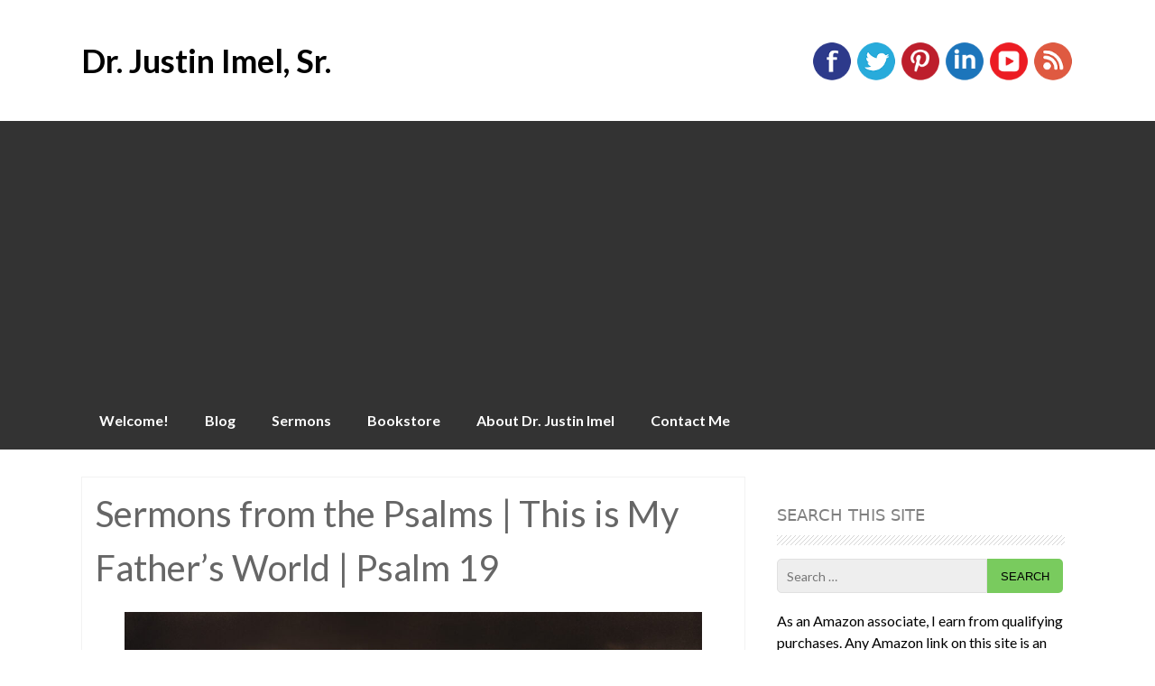

--- FILE ---
content_type: text/html; charset=UTF-8
request_url: https://drjustinimelsr.com/sermons-from-the-psalms-this-is-my-fathers-world-psalm-19/
body_size: 9741
content:
<!DOCTYPE html>
<html lang="en-US">
<head>
<meta charset="UTF-8">
<meta name="viewport" content="width=device-width, initial-scale=1">

<link rel="profile" href="http://gmpg.org/xfn/11">
<link rel="pingback" href="https://drjustinimelsr.com/xmlrpc.php">
<meta name='robots' content='index, follow, max-image-preview:large, max-snippet:-1, max-video-preview:-1' />

	<!-- This site is optimized with the Yoast SEO plugin v25.6 - https://yoast.com/wordpress/plugins/seo/ -->
	<title>Expository Sermon from Psalm 19 - This is My Father&#039;s World of His Glory</title>
	<meta name="description" content="David wrote that the heavens declare the glory of God. Maybe it&#039;s time for us to slow down and take in God&#039;s glory in nature." />
	<link rel="canonical" href="https://drjustinimelsr.com/sermons-from-the-psalms-this-is-my-fathers-world-psalm-19/" />
	<meta property="og:locale" content="en_US" />
	<meta property="og:type" content="article" />
	<meta property="og:title" content="Expository Sermon from Psalm 19 - This is My Father&#039;s World of His Glory" />
	<meta property="og:description" content="David wrote that the heavens declare the glory of God. Maybe it&#039;s time for us to slow down and take in God&#039;s glory in nature." />
	<meta property="og:url" content="https://drjustinimelsr.com/sermons-from-the-psalms-this-is-my-fathers-world-psalm-19/" />
	<meta property="og:site_name" content="Dr. Justin Imel, Sr." />
	<meta property="article:modified_time" content="2021-03-03T15:27:55+00:00" />
	<meta property="og:image" content="https://drjustinimelsr.com/wp-content/uploads/2021/03/1this_is_my_father_s_world-PSD-scaled.jpg" />
	<meta property="og:image:width" content="2560" />
	<meta property="og:image:height" content="1440" />
	<meta property="og:image:type" content="image/jpeg" />
	<meta name="twitter:card" content="summary_large_image" />
	<meta name="twitter:image" content="https://drjustinimelsr.com/wp-content/uploads/2021/03/1this_is_my_father_s_world-PSD-scaled.jpg" />
	<meta name="twitter:label1" content="Est. reading time" />
	<meta name="twitter:data1" content="4 minutes" />
	<script type="application/ld+json" class="yoast-schema-graph">{"@context":"https://schema.org","@graph":[{"@type":"WebPage","@id":"https://drjustinimelsr.com/sermons-from-the-psalms-this-is-my-fathers-world-psalm-19/","url":"https://drjustinimelsr.com/sermons-from-the-psalms-this-is-my-fathers-world-psalm-19/","name":"Expository Sermon from Psalm 19 - This is My Father's World of His Glory","isPartOf":{"@id":"https://drjustinimelsr.com/#website"},"primaryImageOfPage":{"@id":"https://drjustinimelsr.com/sermons-from-the-psalms-this-is-my-fathers-world-psalm-19/#primaryimage"},"image":{"@id":"https://drjustinimelsr.com/sermons-from-the-psalms-this-is-my-fathers-world-psalm-19/#primaryimage"},"thumbnailUrl":"https://drjustinimelsr.com/wp-content/uploads/2021/03/1this_is_my_father_s_world-PSD-1024x576.jpg","datePublished":"2021-03-02T20:57:54+00:00","dateModified":"2021-03-03T15:27:55+00:00","description":"David wrote that the heavens declare the glory of God. Maybe it's time for us to slow down and take in God's glory in nature.","breadcrumb":{"@id":"https://drjustinimelsr.com/sermons-from-the-psalms-this-is-my-fathers-world-psalm-19/#breadcrumb"},"inLanguage":"en-US","potentialAction":[{"@type":"ReadAction","target":["https://drjustinimelsr.com/sermons-from-the-psalms-this-is-my-fathers-world-psalm-19/"]}]},{"@type":"ImageObject","inLanguage":"en-US","@id":"https://drjustinimelsr.com/sermons-from-the-psalms-this-is-my-fathers-world-psalm-19/#primaryimage","url":"https://drjustinimelsr.com/wp-content/uploads/2021/03/1this_is_my_father_s_world-PSD-1024x576.jpg","contentUrl":"https://drjustinimelsr.com/wp-content/uploads/2021/03/1this_is_my_father_s_world-PSD-1024x576.jpg"},{"@type":"BreadcrumbList","@id":"https://drjustinimelsr.com/sermons-from-the-psalms-this-is-my-fathers-world-psalm-19/#breadcrumb","itemListElement":[{"@type":"ListItem","position":1,"name":"Home","item":"https://drjustinimelsr.com/"},{"@type":"ListItem","position":2,"name":"Sermons from the Psalms | This is My Father&#8217;s World | Psalm 19"}]},{"@type":"WebSite","@id":"https://drjustinimelsr.com/#website","url":"https://drjustinimelsr.com/","name":"Dr. Justin Imel, Sr.","description":"","publisher":{"@id":"https://drjustinimelsr.com/#/schema/person/3a05a3c973d501da07f1bb84d0310560"},"potentialAction":[{"@type":"SearchAction","target":{"@type":"EntryPoint","urlTemplate":"https://drjustinimelsr.com/?s={search_term_string}"},"query-input":{"@type":"PropertyValueSpecification","valueRequired":true,"valueName":"search_term_string"}}],"inLanguage":"en-US"},{"@type":["Person","Organization"],"@id":"https://drjustinimelsr.com/#/schema/person/3a05a3c973d501da07f1bb84d0310560","name":"Justin Imel","image":{"@type":"ImageObject","inLanguage":"en-US","@id":"https://drjustinimelsr.com/#/schema/person/image/","url":"https://drjustinimelsr.com/wp-content/uploads/2015/09/Justin-Imel-1-1-e1571912787657.jpg","contentUrl":"https://drjustinimelsr.com/wp-content/uploads/2015/09/Justin-Imel-1-1-e1571912787657.jpg","width":300,"height":375,"caption":"Justin Imel"},"logo":{"@id":"https://drjustinimelsr.com/#/schema/person/image/"},"sameAs":["https://www.drjustinimelsr.com"]}]}</script>
	<!-- / Yoast SEO plugin. -->


<link rel='dns-prefetch' href='//static.addtoany.com' />
<link rel='dns-prefetch' href='//fonts.googleapis.com' />
<link rel="alternate" type="application/rss+xml" title="Dr. Justin Imel, Sr. &raquo; Feed" href="https://drjustinimelsr.com/feed/" />
<link rel="alternate" type="application/rss+xml" title="Dr. Justin Imel, Sr. &raquo; Comments Feed" href="https://drjustinimelsr.com/comments/feed/" />
<script type="text/javascript">
/* <![CDATA[ */
window._wpemojiSettings = {"baseUrl":"https:\/\/s.w.org\/images\/core\/emoji\/15.0.3\/72x72\/","ext":".png","svgUrl":"https:\/\/s.w.org\/images\/core\/emoji\/15.0.3\/svg\/","svgExt":".svg","source":{"concatemoji":"https:\/\/drjustinimelsr.com\/wp-includes\/js\/wp-emoji-release.min.js?ver=6.6.4"}};
/*! This file is auto-generated */
!function(i,n){var o,s,e;function c(e){try{var t={supportTests:e,timestamp:(new Date).valueOf()};sessionStorage.setItem(o,JSON.stringify(t))}catch(e){}}function p(e,t,n){e.clearRect(0,0,e.canvas.width,e.canvas.height),e.fillText(t,0,0);var t=new Uint32Array(e.getImageData(0,0,e.canvas.width,e.canvas.height).data),r=(e.clearRect(0,0,e.canvas.width,e.canvas.height),e.fillText(n,0,0),new Uint32Array(e.getImageData(0,0,e.canvas.width,e.canvas.height).data));return t.every(function(e,t){return e===r[t]})}function u(e,t,n){switch(t){case"flag":return n(e,"\ud83c\udff3\ufe0f\u200d\u26a7\ufe0f","\ud83c\udff3\ufe0f\u200b\u26a7\ufe0f")?!1:!n(e,"\ud83c\uddfa\ud83c\uddf3","\ud83c\uddfa\u200b\ud83c\uddf3")&&!n(e,"\ud83c\udff4\udb40\udc67\udb40\udc62\udb40\udc65\udb40\udc6e\udb40\udc67\udb40\udc7f","\ud83c\udff4\u200b\udb40\udc67\u200b\udb40\udc62\u200b\udb40\udc65\u200b\udb40\udc6e\u200b\udb40\udc67\u200b\udb40\udc7f");case"emoji":return!n(e,"\ud83d\udc26\u200d\u2b1b","\ud83d\udc26\u200b\u2b1b")}return!1}function f(e,t,n){var r="undefined"!=typeof WorkerGlobalScope&&self instanceof WorkerGlobalScope?new OffscreenCanvas(300,150):i.createElement("canvas"),a=r.getContext("2d",{willReadFrequently:!0}),o=(a.textBaseline="top",a.font="600 32px Arial",{});return e.forEach(function(e){o[e]=t(a,e,n)}),o}function t(e){var t=i.createElement("script");t.src=e,t.defer=!0,i.head.appendChild(t)}"undefined"!=typeof Promise&&(o="wpEmojiSettingsSupports",s=["flag","emoji"],n.supports={everything:!0,everythingExceptFlag:!0},e=new Promise(function(e){i.addEventListener("DOMContentLoaded",e,{once:!0})}),new Promise(function(t){var n=function(){try{var e=JSON.parse(sessionStorage.getItem(o));if("object"==typeof e&&"number"==typeof e.timestamp&&(new Date).valueOf()<e.timestamp+604800&&"object"==typeof e.supportTests)return e.supportTests}catch(e){}return null}();if(!n){if("undefined"!=typeof Worker&&"undefined"!=typeof OffscreenCanvas&&"undefined"!=typeof URL&&URL.createObjectURL&&"undefined"!=typeof Blob)try{var e="postMessage("+f.toString()+"("+[JSON.stringify(s),u.toString(),p.toString()].join(",")+"));",r=new Blob([e],{type:"text/javascript"}),a=new Worker(URL.createObjectURL(r),{name:"wpTestEmojiSupports"});return void(a.onmessage=function(e){c(n=e.data),a.terminate(),t(n)})}catch(e){}c(n=f(s,u,p))}t(n)}).then(function(e){for(var t in e)n.supports[t]=e[t],n.supports.everything=n.supports.everything&&n.supports[t],"flag"!==t&&(n.supports.everythingExceptFlag=n.supports.everythingExceptFlag&&n.supports[t]);n.supports.everythingExceptFlag=n.supports.everythingExceptFlag&&!n.supports.flag,n.DOMReady=!1,n.readyCallback=function(){n.DOMReady=!0}}).then(function(){return e}).then(function(){var e;n.supports.everything||(n.readyCallback(),(e=n.source||{}).concatemoji?t(e.concatemoji):e.wpemoji&&e.twemoji&&(t(e.twemoji),t(e.wpemoji)))}))}((window,document),window._wpemojiSettings);
/* ]]> */
</script>
<!-- drjustinimelsr.com is managing ads with Advanced Ads 2.0.16 – https://wpadvancedads.com/ --><script id="drjus-ready">
			window.advanced_ads_ready=function(e,a){a=a||"complete";var d=function(e){return"interactive"===a?"loading"!==e:"complete"===e};d(document.readyState)?e():document.addEventListener("readystatechange",(function(a){d(a.target.readyState)&&e()}),{once:"interactive"===a})},window.advanced_ads_ready_queue=window.advanced_ads_ready_queue||[];		</script>
		<style id='wp-emoji-styles-inline-css' type='text/css'>

	img.wp-smiley, img.emoji {
		display: inline !important;
		border: none !important;
		box-shadow: none !important;
		height: 1em !important;
		width: 1em !important;
		margin: 0 0.07em !important;
		vertical-align: -0.1em !important;
		background: none !important;
		padding: 0 !important;
	}
</style>
<link rel='stylesheet' id='wp-block-library-css' href='https://drjustinimelsr.com/wp-includes/css/dist/block-library/style.min.css?ver=6.6.4' type='text/css' media='all' />
<style id='classic-theme-styles-inline-css' type='text/css'>
/*! This file is auto-generated */
.wp-block-button__link{color:#fff;background-color:#32373c;border-radius:9999px;box-shadow:none;text-decoration:none;padding:calc(.667em + 2px) calc(1.333em + 2px);font-size:1.125em}.wp-block-file__button{background:#32373c;color:#fff;text-decoration:none}
</style>
<style id='global-styles-inline-css' type='text/css'>
:root{--wp--preset--aspect-ratio--square: 1;--wp--preset--aspect-ratio--4-3: 4/3;--wp--preset--aspect-ratio--3-4: 3/4;--wp--preset--aspect-ratio--3-2: 3/2;--wp--preset--aspect-ratio--2-3: 2/3;--wp--preset--aspect-ratio--16-9: 16/9;--wp--preset--aspect-ratio--9-16: 9/16;--wp--preset--color--black: #000000;--wp--preset--color--cyan-bluish-gray: #abb8c3;--wp--preset--color--white: #ffffff;--wp--preset--color--pale-pink: #f78da7;--wp--preset--color--vivid-red: #cf2e2e;--wp--preset--color--luminous-vivid-orange: #ff6900;--wp--preset--color--luminous-vivid-amber: #fcb900;--wp--preset--color--light-green-cyan: #7bdcb5;--wp--preset--color--vivid-green-cyan: #00d084;--wp--preset--color--pale-cyan-blue: #8ed1fc;--wp--preset--color--vivid-cyan-blue: #0693e3;--wp--preset--color--vivid-purple: #9b51e0;--wp--preset--gradient--vivid-cyan-blue-to-vivid-purple: linear-gradient(135deg,rgba(6,147,227,1) 0%,rgb(155,81,224) 100%);--wp--preset--gradient--light-green-cyan-to-vivid-green-cyan: linear-gradient(135deg,rgb(122,220,180) 0%,rgb(0,208,130) 100%);--wp--preset--gradient--luminous-vivid-amber-to-luminous-vivid-orange: linear-gradient(135deg,rgba(252,185,0,1) 0%,rgba(255,105,0,1) 100%);--wp--preset--gradient--luminous-vivid-orange-to-vivid-red: linear-gradient(135deg,rgba(255,105,0,1) 0%,rgb(207,46,46) 100%);--wp--preset--gradient--very-light-gray-to-cyan-bluish-gray: linear-gradient(135deg,rgb(238,238,238) 0%,rgb(169,184,195) 100%);--wp--preset--gradient--cool-to-warm-spectrum: linear-gradient(135deg,rgb(74,234,220) 0%,rgb(151,120,209) 20%,rgb(207,42,186) 40%,rgb(238,44,130) 60%,rgb(251,105,98) 80%,rgb(254,248,76) 100%);--wp--preset--gradient--blush-light-purple: linear-gradient(135deg,rgb(255,206,236) 0%,rgb(152,150,240) 100%);--wp--preset--gradient--blush-bordeaux: linear-gradient(135deg,rgb(254,205,165) 0%,rgb(254,45,45) 50%,rgb(107,0,62) 100%);--wp--preset--gradient--luminous-dusk: linear-gradient(135deg,rgb(255,203,112) 0%,rgb(199,81,192) 50%,rgb(65,88,208) 100%);--wp--preset--gradient--pale-ocean: linear-gradient(135deg,rgb(255,245,203) 0%,rgb(182,227,212) 50%,rgb(51,167,181) 100%);--wp--preset--gradient--electric-grass: linear-gradient(135deg,rgb(202,248,128) 0%,rgb(113,206,126) 100%);--wp--preset--gradient--midnight: linear-gradient(135deg,rgb(2,3,129) 0%,rgb(40,116,252) 100%);--wp--preset--font-size--small: 13px;--wp--preset--font-size--medium: 20px;--wp--preset--font-size--large: 36px;--wp--preset--font-size--x-large: 42px;--wp--preset--spacing--20: 0.44rem;--wp--preset--spacing--30: 0.67rem;--wp--preset--spacing--40: 1rem;--wp--preset--spacing--50: 1.5rem;--wp--preset--spacing--60: 2.25rem;--wp--preset--spacing--70: 3.38rem;--wp--preset--spacing--80: 5.06rem;--wp--preset--shadow--natural: 6px 6px 9px rgba(0, 0, 0, 0.2);--wp--preset--shadow--deep: 12px 12px 50px rgba(0, 0, 0, 0.4);--wp--preset--shadow--sharp: 6px 6px 0px rgba(0, 0, 0, 0.2);--wp--preset--shadow--outlined: 6px 6px 0px -3px rgba(255, 255, 255, 1), 6px 6px rgba(0, 0, 0, 1);--wp--preset--shadow--crisp: 6px 6px 0px rgba(0, 0, 0, 1);}:where(.is-layout-flex){gap: 0.5em;}:where(.is-layout-grid){gap: 0.5em;}body .is-layout-flex{display: flex;}.is-layout-flex{flex-wrap: wrap;align-items: center;}.is-layout-flex > :is(*, div){margin: 0;}body .is-layout-grid{display: grid;}.is-layout-grid > :is(*, div){margin: 0;}:where(.wp-block-columns.is-layout-flex){gap: 2em;}:where(.wp-block-columns.is-layout-grid){gap: 2em;}:where(.wp-block-post-template.is-layout-flex){gap: 1.25em;}:where(.wp-block-post-template.is-layout-grid){gap: 1.25em;}.has-black-color{color: var(--wp--preset--color--black) !important;}.has-cyan-bluish-gray-color{color: var(--wp--preset--color--cyan-bluish-gray) !important;}.has-white-color{color: var(--wp--preset--color--white) !important;}.has-pale-pink-color{color: var(--wp--preset--color--pale-pink) !important;}.has-vivid-red-color{color: var(--wp--preset--color--vivid-red) !important;}.has-luminous-vivid-orange-color{color: var(--wp--preset--color--luminous-vivid-orange) !important;}.has-luminous-vivid-amber-color{color: var(--wp--preset--color--luminous-vivid-amber) !important;}.has-light-green-cyan-color{color: var(--wp--preset--color--light-green-cyan) !important;}.has-vivid-green-cyan-color{color: var(--wp--preset--color--vivid-green-cyan) !important;}.has-pale-cyan-blue-color{color: var(--wp--preset--color--pale-cyan-blue) !important;}.has-vivid-cyan-blue-color{color: var(--wp--preset--color--vivid-cyan-blue) !important;}.has-vivid-purple-color{color: var(--wp--preset--color--vivid-purple) !important;}.has-black-background-color{background-color: var(--wp--preset--color--black) !important;}.has-cyan-bluish-gray-background-color{background-color: var(--wp--preset--color--cyan-bluish-gray) !important;}.has-white-background-color{background-color: var(--wp--preset--color--white) !important;}.has-pale-pink-background-color{background-color: var(--wp--preset--color--pale-pink) !important;}.has-vivid-red-background-color{background-color: var(--wp--preset--color--vivid-red) !important;}.has-luminous-vivid-orange-background-color{background-color: var(--wp--preset--color--luminous-vivid-orange) !important;}.has-luminous-vivid-amber-background-color{background-color: var(--wp--preset--color--luminous-vivid-amber) !important;}.has-light-green-cyan-background-color{background-color: var(--wp--preset--color--light-green-cyan) !important;}.has-vivid-green-cyan-background-color{background-color: var(--wp--preset--color--vivid-green-cyan) !important;}.has-pale-cyan-blue-background-color{background-color: var(--wp--preset--color--pale-cyan-blue) !important;}.has-vivid-cyan-blue-background-color{background-color: var(--wp--preset--color--vivid-cyan-blue) !important;}.has-vivid-purple-background-color{background-color: var(--wp--preset--color--vivid-purple) !important;}.has-black-border-color{border-color: var(--wp--preset--color--black) !important;}.has-cyan-bluish-gray-border-color{border-color: var(--wp--preset--color--cyan-bluish-gray) !important;}.has-white-border-color{border-color: var(--wp--preset--color--white) !important;}.has-pale-pink-border-color{border-color: var(--wp--preset--color--pale-pink) !important;}.has-vivid-red-border-color{border-color: var(--wp--preset--color--vivid-red) !important;}.has-luminous-vivid-orange-border-color{border-color: var(--wp--preset--color--luminous-vivid-orange) !important;}.has-luminous-vivid-amber-border-color{border-color: var(--wp--preset--color--luminous-vivid-amber) !important;}.has-light-green-cyan-border-color{border-color: var(--wp--preset--color--light-green-cyan) !important;}.has-vivid-green-cyan-border-color{border-color: var(--wp--preset--color--vivid-green-cyan) !important;}.has-pale-cyan-blue-border-color{border-color: var(--wp--preset--color--pale-cyan-blue) !important;}.has-vivid-cyan-blue-border-color{border-color: var(--wp--preset--color--vivid-cyan-blue) !important;}.has-vivid-purple-border-color{border-color: var(--wp--preset--color--vivid-purple) !important;}.has-vivid-cyan-blue-to-vivid-purple-gradient-background{background: var(--wp--preset--gradient--vivid-cyan-blue-to-vivid-purple) !important;}.has-light-green-cyan-to-vivid-green-cyan-gradient-background{background: var(--wp--preset--gradient--light-green-cyan-to-vivid-green-cyan) !important;}.has-luminous-vivid-amber-to-luminous-vivid-orange-gradient-background{background: var(--wp--preset--gradient--luminous-vivid-amber-to-luminous-vivid-orange) !important;}.has-luminous-vivid-orange-to-vivid-red-gradient-background{background: var(--wp--preset--gradient--luminous-vivid-orange-to-vivid-red) !important;}.has-very-light-gray-to-cyan-bluish-gray-gradient-background{background: var(--wp--preset--gradient--very-light-gray-to-cyan-bluish-gray) !important;}.has-cool-to-warm-spectrum-gradient-background{background: var(--wp--preset--gradient--cool-to-warm-spectrum) !important;}.has-blush-light-purple-gradient-background{background: var(--wp--preset--gradient--blush-light-purple) !important;}.has-blush-bordeaux-gradient-background{background: var(--wp--preset--gradient--blush-bordeaux) !important;}.has-luminous-dusk-gradient-background{background: var(--wp--preset--gradient--luminous-dusk) !important;}.has-pale-ocean-gradient-background{background: var(--wp--preset--gradient--pale-ocean) !important;}.has-electric-grass-gradient-background{background: var(--wp--preset--gradient--electric-grass) !important;}.has-midnight-gradient-background{background: var(--wp--preset--gradient--midnight) !important;}.has-small-font-size{font-size: var(--wp--preset--font-size--small) !important;}.has-medium-font-size{font-size: var(--wp--preset--font-size--medium) !important;}.has-large-font-size{font-size: var(--wp--preset--font-size--large) !important;}.has-x-large-font-size{font-size: var(--wp--preset--font-size--x-large) !important;}
:where(.wp-block-post-template.is-layout-flex){gap: 1.25em;}:where(.wp-block-post-template.is-layout-grid){gap: 1.25em;}
:where(.wp-block-columns.is-layout-flex){gap: 2em;}:where(.wp-block-columns.is-layout-grid){gap: 2em;}
:root :where(.wp-block-pullquote){font-size: 1.5em;line-height: 1.6;}
</style>
<link rel='stylesheet' id='titan-adminbar-styles-css' href='https://drjustinimelsr.com/wp-content/plugins/anti-spam/assets/css/admin-bar.css?ver=7.4.0' type='text/css' media='all' />
<link rel='stylesheet' id='pluto-slider-style-css' href='https://drjustinimelsr.com/wp-content/themes/pluto/css/jquery.bxslider.css?ver=6.6.4' type='text/css' media='all' />
<link rel='stylesheet' id='pluto-fonts-css' href='//fonts.googleapis.com/css?family=Lato%3A300%2C400%2C700&#038;ver=6.6.4' type='text/css' media='all' />
<link rel='stylesheet' id='pluto-style-css' href='https://drjustinimelsr.com/wp-content/themes/pluto/style.css?ver=6.6.4' type='text/css' media='all' />
<link rel='stylesheet' id='addtoany-css' href='https://drjustinimelsr.com/wp-content/plugins/add-to-any/addtoany.min.css?ver=1.16' type='text/css' media='all' />
<script type="text/javascript" id="addtoany-core-js-before">
/* <![CDATA[ */
window.a2a_config=window.a2a_config||{};a2a_config.callbacks=[];a2a_config.overlays=[];a2a_config.templates={};
/* ]]> */
</script>
<script type="text/javascript" defer src="https://static.addtoany.com/menu/page.js" id="addtoany-core-js"></script>
<script type="text/javascript" src="https://drjustinimelsr.com/wp-includes/js/jquery/jquery.min.js?ver=3.7.1" id="jquery-core-js"></script>
<script type="text/javascript" src="https://drjustinimelsr.com/wp-includes/js/jquery/jquery-migrate.min.js?ver=3.4.1" id="jquery-migrate-js"></script>
<script type="text/javascript" defer src="https://drjustinimelsr.com/wp-content/plugins/add-to-any/addtoany.min.js?ver=1.1" id="addtoany-jquery-js"></script>
<script type="text/javascript" src="https://drjustinimelsr.com/wp-content/themes/pluto/js/jquery.bxslider.min.js?ver=6.6.4" id="pluto-slider-js"></script>
<link rel="https://api.w.org/" href="https://drjustinimelsr.com/wp-json/" /><link rel="alternate" title="JSON" type="application/json" href="https://drjustinimelsr.com/wp-json/wp/v2/pages/37059" /><link rel="EditURI" type="application/rsd+xml" title="RSD" href="https://drjustinimelsr.com/xmlrpc.php?rsd" />
<meta name="generator" content="WordPress 6.6.4" />
<link rel='shortlink' href='https://drjustinimelsr.com/?p=37059' />
<link rel="alternate" title="oEmbed (JSON)" type="application/json+oembed" href="https://drjustinimelsr.com/wp-json/oembed/1.0/embed?url=https%3A%2F%2Fdrjustinimelsr.com%2Fsermons-from-the-psalms-this-is-my-fathers-world-psalm-19%2F" />
<link rel="alternate" title="oEmbed (XML)" type="text/xml+oembed" href="https://drjustinimelsr.com/wp-json/oembed/1.0/embed?url=https%3A%2F%2Fdrjustinimelsr.com%2Fsermons-from-the-psalms-this-is-my-fathers-world-psalm-19%2F&#038;format=xml" />
<style></style><style type="text/css" id="custom-background-css">
body.custom-background { background-color: #ffffff; }
</style>
	<script  async src="https://pagead2.googlesyndication.com/pagead/js/adsbygoogle.js?client=ca-pub-5359717151950053" crossorigin="anonymous"></script><link rel="icon" href="https://drjustinimelsr.com/wp-content/uploads/2020/04/cropped-1840002-scaled-1-32x32.jpg" sizes="32x32" />
<link rel="icon" href="https://drjustinimelsr.com/wp-content/uploads/2020/04/cropped-1840002-scaled-1-192x192.jpg" sizes="192x192" />
<link rel="apple-touch-icon" href="https://drjustinimelsr.com/wp-content/uploads/2020/04/cropped-1840002-scaled-1-180x180.jpg" />
<meta name="msapplication-TileImage" content="https://drjustinimelsr.com/wp-content/uploads/2020/04/cropped-1840002-scaled-1-270x270.jpg" />
<!-- Global site tag (gtag.js) - Google Analytics -->
<script async src="https://www.googletagmanager.com/gtag/js?id=UA-67471721-1"></script>
<script>
  window.dataLayer = window.dataLayer || [];
  function gtag(){dataLayer.push(arguments);}
  gtag('js', new Date());

  gtag('config', 'UA-67471721-1');
</script>

</head>

<body class="page-template-default page page-id-37059 custom-background aa-prefix-drjus-">
<div id="page" class="hfeed site">
		<header id="masthead" class="site-header" role="banner">
		<div class="site-branding">
			<h1 class="site-title"><a href="https://drjustinimelsr.com/" title="Dr. Justin Imel, Sr." rel="home">Dr. Justin Imel, Sr.</a></h1> 
				</div>
        
        <div id="social_icons">
		    			 <a target="_blank" href="https://www.facebook.com/drjustinimel/" title="Facebook" ><img src="https://drjustinimelsr.com/wp-content/themes/pluto/images/facebook.png"></a>
                         			 <a target="_blank" href="https://twitter.com/drjustinimel" title="Twitter" ><img src="https://drjustinimelsr.com/wp-content/themes/pluto/images/twitter.png"></a>
                                       			 <a target="_blank" href="https://www.pinterest.com/drjustinimelsr/" title="Pinterest" ><img src="https://drjustinimelsr.com/wp-content/themes/pluto/images/pinterest.png"></a>
                          			 <a target="_blank" href="http://www.linkedin.com/in/drjustinimelsr" title="Linked In" ><img src="https://drjustinimelsr.com/wp-content/themes/pluto/images/linkedin.png"></a>
                                       			 <a target="_blank" href="https://www.youtube.com/channel/UC-As68Skl7o4rkAtXAtHcXA" title="YouTube" ><img src="https://drjustinimelsr.com/wp-content/themes/pluto/images/youtube.png"></a>
                          			 <a target="_blank" href="http://feeds.feedburner.com/DrJustinImelSr" title="RSS Feed" ><img src="https://drjustinimelsr.com/wp-content/themes/pluto/images/rss.png"></a>
                       </div>	        
	</header><!-- #masthead -->
    
       <nav id="site-navigation" class="main-navigation" role="navigation">
         <div id="nav-container">
			<h1 class="menu-toggle">Menu</h1>
			<div class="screen-reader-text skip-link"><a href="#content" title="Skip to content">Skip to content</a></div>

			<div class="menu-pages-container"><ul id="menu-pages" class="menu"><li id="menu-item-2168" class="menu-item menu-item-type-post_type menu-item-object-page menu-item-2168"><a href="https://drjustinimelsr.com/welcome/">Welcome!</a></li>
<li id="menu-item-2169" class="menu-item menu-item-type-post_type menu-item-object-page menu-item-2169"><a href="https://drjustinimelsr.com/blog/">Blog</a></li>
<li id="menu-item-3295" class="menu-item menu-item-type-post_type menu-item-object-page menu-item-home menu-item-3295"><a href="https://drjustinimelsr.com/">Sermons</a></li>
<li id="menu-item-41308" class="menu-item menu-item-type-post_type menu-item-object-page menu-item-41308"><a href="https://drjustinimelsr.com/bookstore/">Bookstore</a></li>
<li id="menu-item-2172" class="menu-item menu-item-type-post_type menu-item-object-page menu-item-2172"><a href="https://drjustinimelsr.com/about-dr-justin-imel/">About Dr. Justin Imel</a></li>
<li id="menu-item-2173" class="menu-item menu-item-type-post_type menu-item-object-page menu-item-2173"><a href="https://drjustinimelsr.com/contact-me/">Contact Me</a></li>
</ul></div>          </div>  
		</nav><!-- #site-navigation -->
        

	<div id="content" class="site-content">
	
    
	<div id="primary" class="content-area">
		<main id="main" class="site-main" role="main">

			
				
<article id="post-37059" class="post-37059 page type-page status-publish hentry">
	<header class="entry-header">
		<h1 class="entry-title">Sermons from the Psalms | This is My Father&#8217;s World | Psalm 19</h1>
	</header><!-- .entry-header -->

	<div class="entry-content">
		<p><img fetchpriority="high" decoding="async" class="aligncenter size-large wp-image-37060" src="https://drjustinimelsr.com/wp-content/uploads/2021/03/1this_is_my_father_s_world-PSD-1024x576.jpg" alt="My Father's World" width="640" height="360" srcset="https://drjustinimelsr.com/wp-content/uploads/2021/03/1this_is_my_father_s_world-PSD-1024x576.jpg 1024w, https://drjustinimelsr.com/wp-content/uploads/2021/03/1this_is_my_father_s_world-PSD-300x169.jpg 300w, https://drjustinimelsr.com/wp-content/uploads/2021/03/1this_is_my_father_s_world-PSD-150x84.jpg 150w, https://drjustinimelsr.com/wp-content/uploads/2021/03/1this_is_my_father_s_world-PSD-1536x864.jpg 1536w, https://drjustinimelsr.com/wp-content/uploads/2021/03/1this_is_my_father_s_world-PSD-2048x1152.jpg 2048w" sizes="(max-width: 640px) 100vw, 640px" /></p>
<h2>This is My Father’s World (Psalm 19)</h2>
<p>I never cease to be amazed at this natural world. Standing at Niagara Falls for the first time took my breath away. Watching the leaves change in the Blue Ridge Mountains was beyond beautiful. In 2017, my family and I traveled to Sweetwater, Tennessee, to witness totality of the Great American Eclipse—that sight was the most amazing sight in this natural world I have ever seen; words cannot adequately describe witnessing a total solar eclipse. Through a little backyard telescope, I’ve gazed at the mountains on the moon and the four largest moons of Jupiter—amazing to see details of God’s handiwork thousands and thousands of miles away that we cannot see with the naked eye.</p><div class='code-block code-block-1' style='margin: 8px auto; text-align: center; display: block; clear: both;'>
<!-- new ad -->
<script src="https://secureaddisplay.com/au/"></script>
<ins class="CANDisplayAD" data-ad-unit="909148620230421T093842570C2564289004A486BBE93112AACC41BBA" style="display:block"></ins>
<!-- /new ad --></div>

<p>I don’t know what you’ve seen of this natural world that has taken your breath away—the Grand Canyon or Yellowstone or maybe the redwoods in California. Maybe it’s just standing at the Gulf and watching the waves roll in with their power.</p>
<p>I also don’t know what all David experienced in Palestine many centuries ago. Of course, when he looked at the night sky, he didn’t have all the light pollution we have here in Houston metro. As David gazed at that sky, he was overcome with thoughts of God’s glory. In Psalm 19, the king after God’s own heart told us: “<b><i><span style="color: red;">The heavens declare the glory of God.</span></i></b>”</p>
<h3>Scripture (Psalm 19:1-6)</h3>
<p>The most amazing nugget in this section of the Psalm is the way David said the heavens and their handiwork speak for God. Notice the terms David used as synonyms for speak to describe the work of Creation: declare, proclaim, speech, reveal knowledge, sound, voice, and words. In verse two, the writer pointed out that the Creation never ceases proclaiming God’s work: “Day after day they pour forth speech; night after night they reveal knowledge” (Ps 19:2). In other words, the Creation declares God’s greatness throughout the day and then throughout the night; you understand you can witness different beauties and wonders of the cosmos during the day and then during the night.</p>
<p>The purpose of the Creation’s speaking is to make known “the glory of God.” That’s the whole purpose of this passage—To declare that God has great glory in the Creation. The Hebrew root for the word “glory” means to be heavy—the root word was used to refer to the liver because it’s a “heavy” organ; it was even used to describe Eli’s weight in 1 Samuel 4:18. In relation to people, the word meant to be a “weighty individual,” i.e., to be honorable or impressive or worthy of respect.</p>
<p>God’s glory refers to his glorious acts, his splendor. When you think of God’s “glory,” you could imagine every facet of God’s character as it exists in absolutely purity, holiness, fulness, and perfection. There have been some privileged to see representations of God’s glory beyond what we see in this natural world:</p>
<ul>
<li>The Israelites: “While Aaron was speaking to the whole Israelite community, they looked toward the desert, and there was the glory of the LORD appearing in the cloud” (Ex 16:10).</li>
<li>Moses: Exodus 33:12-23.</li>
<li>The priests at the dedication of the Temple: “When the priests withdrew from the Holy Place, the cloud filled the temple of the LORD. And the priests could not perform their service because of the cloud, for the glory of the LORD filled his temple” (1 Ki 8:10–11).</li>
<li>Isaiah: “In the year that King Uzziah died, I saw the Lord, high and exalted, seated on a throne; and the train of his robe filled the temple” (Is 6:1).</li>
</ul>
<p>You can see that same glory as you look at the natural world.</p>
<h3>Application</h3>
<p>Since “<b><i><span style="color: red;">The heavens declare the glory of God,</span></i></b>” <b><i><span style="color: blue;">you need to stop and explore nature.</span><i></i></i></b></p>
<div class='code-block code-block-2' style='margin: 8px auto; text-align: center; display: block; clear: both;'>
<!-- new ad -->
<script src="https://secureaddisplay.com/au/"></script>
<ins class="CANDisplayAD" data-ad-unit="909148620230421T093842570C2564289004A486BBE93112AACC41BBA" style="display:block"></ins>
<!-- /new ad --></div>
<p>I imagine that we’re all so busy that we seldom “stop to smell the roses,” so to speak. The natural world—the moon, the stars, the sun, the warmth, the cold, the grass, the flowers, the animals, the clouds, and every single thing in Creation speaks of the glorious God of Abraham, Isaac, and Jacob—the God we serve. Take time this week to look at the Creation of God and to see his glory!</p>
<hr>
<p>This sermon was originally preached by <a href="https://www.facebook.com/drjustinimel/">Dr. Justin Imel, Sr.</a>, at <a href="https://www.dpcofc.org/">Church of Christ Deer Park</a> in Deer Park, Texas.</p>
<div class="addtoany_share_save_container addtoany_content addtoany_content_bottom"><div class="addtoany_header">Share with Friends:</div><div class="a2a_kit a2a_kit_size_32 addtoany_list" data-a2a-url="https://drjustinimelsr.com/sermons-from-the-psalms-this-is-my-fathers-world-psalm-19/" data-a2a-title="Sermons from the Psalms | This is My Father’s World | Psalm 19"><a class="a2a_button_facebook" href="https://www.addtoany.com/add_to/facebook?linkurl=https%3A%2F%2Fdrjustinimelsr.com%2Fsermons-from-the-psalms-this-is-my-fathers-world-psalm-19%2F&amp;linkname=Sermons%20from%20the%20Psalms%20%7C%20This%20is%20My%20Father%E2%80%99s%20World%20%7C%20Psalm%2019" title="Facebook" rel="nofollow noopener" target="_blank"></a><a class="a2a_button_twitter" href="https://www.addtoany.com/add_to/twitter?linkurl=https%3A%2F%2Fdrjustinimelsr.com%2Fsermons-from-the-psalms-this-is-my-fathers-world-psalm-19%2F&amp;linkname=Sermons%20from%20the%20Psalms%20%7C%20This%20is%20My%20Father%E2%80%99s%20World%20%7C%20Psalm%2019" title="Twitter" rel="nofollow noopener" target="_blank"></a><a class="a2a_button_reddit" href="https://www.addtoany.com/add_to/reddit?linkurl=https%3A%2F%2Fdrjustinimelsr.com%2Fsermons-from-the-psalms-this-is-my-fathers-world-psalm-19%2F&amp;linkname=Sermons%20from%20the%20Psalms%20%7C%20This%20is%20My%20Father%E2%80%99s%20World%20%7C%20Psalm%2019" title="Reddit" rel="nofollow noopener" target="_blank"></a><a class="a2a_button_linkedin" href="https://www.addtoany.com/add_to/linkedin?linkurl=https%3A%2F%2Fdrjustinimelsr.com%2Fsermons-from-the-psalms-this-is-my-fathers-world-psalm-19%2F&amp;linkname=Sermons%20from%20the%20Psalms%20%7C%20This%20is%20My%20Father%E2%80%99s%20World%20%7C%20Psalm%2019" title="LinkedIn" rel="nofollow noopener" target="_blank"></a><a class="a2a_button_pinterest" href="https://www.addtoany.com/add_to/pinterest?linkurl=https%3A%2F%2Fdrjustinimelsr.com%2Fsermons-from-the-psalms-this-is-my-fathers-world-psalm-19%2F&amp;linkname=Sermons%20from%20the%20Psalms%20%7C%20This%20is%20My%20Father%E2%80%99s%20World%20%7C%20Psalm%2019" title="Pinterest" rel="nofollow noopener" target="_blank"></a><a class="a2a_button_email" href="https://www.addtoany.com/add_to/email?linkurl=https%3A%2F%2Fdrjustinimelsr.com%2Fsermons-from-the-psalms-this-is-my-fathers-world-psalm-19%2F&amp;linkname=Sermons%20from%20the%20Psalms%20%7C%20This%20is%20My%20Father%E2%80%99s%20World%20%7C%20Psalm%2019" title="Email" rel="nofollow noopener" target="_blank"></a><a class="a2a_dd addtoany_share_save addtoany_share" href="https://www.addtoany.com/share"></a></div></div><!-- CONTENT END 1 -->
			</div><!-- .entry-content -->
	</article><!-- #post-## -->

				
			
		</main><!-- #main -->
	</div><!-- #primary -->

	<div id="secondary" class="widget-area" role="complementary">
				<aside id="custom_html-11" class="widget_text widget widget_custom_html"><div class="textwidget custom-html-widget"><center><!-- 300X250 -->
<script src="https://secureaddisplay.com/au/"></script>
<ins class="CANDisplayAD" data-ad-unit="909148620230405T11324951073CE14B9E33B4BDCB3CC53DEBB50CEB3" style="display:block"></ins>
<!-- /300X250 --></center></div></aside><aside id="search-3" class="widget widget_search"><h1 class="widget-title">Search this Site</h1><form role="search" method="get" class="search-form" action="https://drjustinimelsr.com/">
	<label>
		<span class="screen-reader-text">Search for:</span>
		<input type="search" class="search-field" placeholder="Search &hellip;" value="" name="s" title="Search for:">
	</label>
	<input type="submit" class="search-submit" value="Search">
</form></aside><aside id="custom_html-4" class="widget_text widget widget_custom_html"><div class="textwidget custom-html-widget"><p>
	As an Amazon associate, I earn from qualifying purchases. Any Amazon link on this site is an ad.
</p></div></aside><aside id="text-4" class="widget widget_text">			<div class="textwidget"></div>
		</aside><aside id="block-2" class="widget widget_block">
<pre class="wp-block-code"><code></code></pre>
</aside><aside id="block-3" class="widget widget_block widget_text">
<p></p>
</aside>	</div><!-- #secondary -->

	</div><!-- #content -->

	<footer id="colophon" class="site-footer" role="contentinfo">
        <div id="footer-container">
            <div id="footer-navigation"> 
            <div class="menu-pages-container"><ul id="menu-pages-1" class="menu"><li class="menu-item menu-item-type-post_type menu-item-object-page menu-item-2168"><a href="https://drjustinimelsr.com/welcome/">Welcome!</a></li>
<li class="menu-item menu-item-type-post_type menu-item-object-page menu-item-2169"><a href="https://drjustinimelsr.com/blog/">Blog</a></li>
<li class="menu-item menu-item-type-post_type menu-item-object-page menu-item-home menu-item-3295"><a href="https://drjustinimelsr.com/">Sermons</a></li>
<li class="menu-item menu-item-type-post_type menu-item-object-page menu-item-41308"><a href="https://drjustinimelsr.com/bookstore/">Bookstore</a></li>
<li class="menu-item menu-item-type-post_type menu-item-object-page menu-item-2172"><a href="https://drjustinimelsr.com/about-dr-justin-imel/">About Dr. Justin Imel</a></li>
<li class="menu-item menu-item-type-post_type menu-item-object-page menu-item-2173"><a href="https://drjustinimelsr.com/contact-me/">Contact Me</a></li>
</ul></div>            </div> 
            
            
        	            <div id="footertext">
           The sermons and original blog posts are Copyright by Dr. Justin Imel, Sr. </div> 	
			        	 
            
             
        </div><!--#footer-container--> 
	</footer><!-- #colophon -->
</div><!-- #page -->
<script type="text/javascript" src="https://drjustinimelsr.com/wp-content/themes/pluto/js/navigation.js?ver=20120206" id="pluto-navigation-js"></script>
<script type="text/javascript" src="https://drjustinimelsr.com/wp-content/themes/pluto/js/skip-link-focus-fix.js?ver=20130115" id="pluto-skip-link-focus-fix-js"></script>
<script type="text/javascript" src="https://drjustinimelsr.com/wp-content/plugins/advanced-ads/admin/assets/js/advertisement.js?ver=2.0.16" id="advanced-ads-find-adblocker-js"></script>
<script>!function(){window.advanced_ads_ready_queue=window.advanced_ads_ready_queue||[],advanced_ads_ready_queue.push=window.advanced_ads_ready;for(var d=0,a=advanced_ads_ready_queue.length;d<a;d++)advanced_ads_ready(advanced_ads_ready_queue[d])}();</script>
<script type="text/javascript">
    amzn_assoc_ad_type = "link_enhancement_widget";
    amzn_assoc_tracking_id = "anhewawime-20";
    amzn_assoc_linkid = "a426a777389b6dcb6da101dea373ec9d";
    amzn_assoc_placement = "";
    amzn_assoc_marketplace = "amazon";
    amzn_assoc_region = "US";
</script>
<script src="//ws-na.amazon-adsystem.com/widgets/q?ServiceVersion=20070822&Operation=GetScript&ID=OneJS&WS=1&MarketPlace=US"></script>
</body>
</html>


--- FILE ---
content_type: text/html; charset=utf-8
request_url: https://cleanmediaadserver.com/get/au/?AUID=CANAdUnitID909148620230405T11324951073CE14B9E33B4BDCB3CC53DEBB50CEB3_1769259811551&AULU=909148620230405T11324951073CE14B9E33B4BDCB3CC53DEBB50CEB3&isMobile=0&dname=https%3A//drjustinimelsr.com/sermons-from-the-psalms-this-is-my-fathers-world-psalm-19/&pwidth=319&CANVisitorID=9603886294&pvid=0&isCurrentlyInView=1&CANVisitorIsChristian=0&CANVisitorIsCatholic=0&furl=https%3A//drjustinimelsr.com/sermons-from-the-psalms-this-is-my-fathers-world-psalm-19/&rurl=&cachebust=1769259811554
body_size: 295
content:
CMNPSLookup='';CANRunADUnitSub("CANAdUnitID909148620230405T11324951073CE14B9E33B4BDCB3CC53DEBB50CEB3_1769259811551", [], CANDomainValidFormat([{"isValid":false,"BackupAdCode":"","PublisherSiteID":0,"ThirdPartyAdUnitLookupID":"","adheight":null,"adwidth":null,"adsizeid":null,"BackupTypeId":null,"HBParameters":"","MinCPM":null,"AdUnitSizeID":null,"SiteIsCatholic":false,"SiteIsChristian":false,"PSLookupID":""}]));

--- FILE ---
content_type: text/html; charset=utf-8
request_url: https://www.google.com/recaptcha/api2/aframe
body_size: 268
content:
<!DOCTYPE HTML><html><head><meta http-equiv="content-type" content="text/html; charset=UTF-8"></head><body><script nonce="ia37Q2jgIZjBc6MVeIFDAw">/** Anti-fraud and anti-abuse applications only. See google.com/recaptcha */ try{var clients={'sodar':'https://pagead2.googlesyndication.com/pagead/sodar?'};window.addEventListener("message",function(a){try{if(a.source===window.parent){var b=JSON.parse(a.data);var c=clients[b['id']];if(c){var d=document.createElement('img');d.src=c+b['params']+'&rc='+(localStorage.getItem("rc::a")?sessionStorage.getItem("rc::b"):"");window.document.body.appendChild(d);sessionStorage.setItem("rc::e",parseInt(sessionStorage.getItem("rc::e")||0)+1);localStorage.setItem("rc::h",'1769259814112');}}}catch(b){}});window.parent.postMessage("_grecaptcha_ready", "*");}catch(b){}</script></body></html>